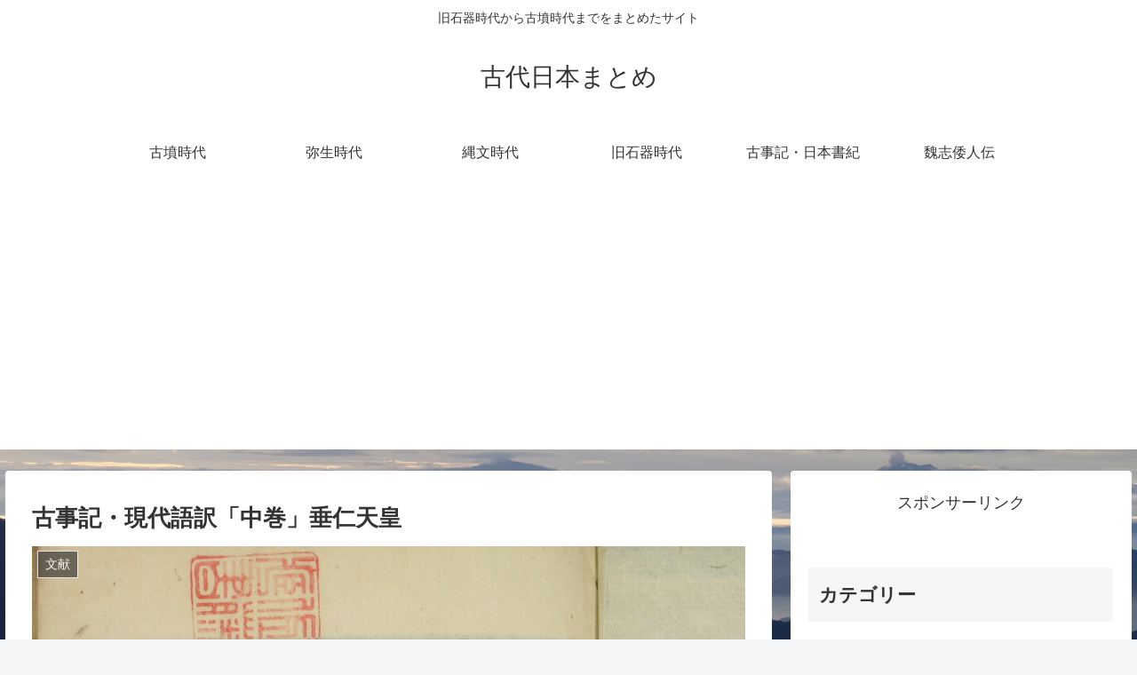

--- FILE ---
content_type: text/html; charset=utf-8
request_url: https://www.google.com/recaptcha/api2/aframe
body_size: 267
content:
<!DOCTYPE HTML><html><head><meta http-equiv="content-type" content="text/html; charset=UTF-8"></head><body><script nonce="Xn9udFjoUT9ltiuGKDbjRw">/** Anti-fraud and anti-abuse applications only. See google.com/recaptcha */ try{var clients={'sodar':'https://pagead2.googlesyndication.com/pagead/sodar?'};window.addEventListener("message",function(a){try{if(a.source===window.parent){var b=JSON.parse(a.data);var c=clients[b['id']];if(c){var d=document.createElement('img');d.src=c+b['params']+'&rc='+(localStorage.getItem("rc::a")?sessionStorage.getItem("rc::b"):"");window.document.body.appendChild(d);sessionStorage.setItem("rc::e",parseInt(sessionStorage.getItem("rc::e")||0)+1);localStorage.setItem("rc::h",'1768859178356');}}}catch(b){}});window.parent.postMessage("_grecaptcha_ready", "*");}catch(b){}</script></body></html>